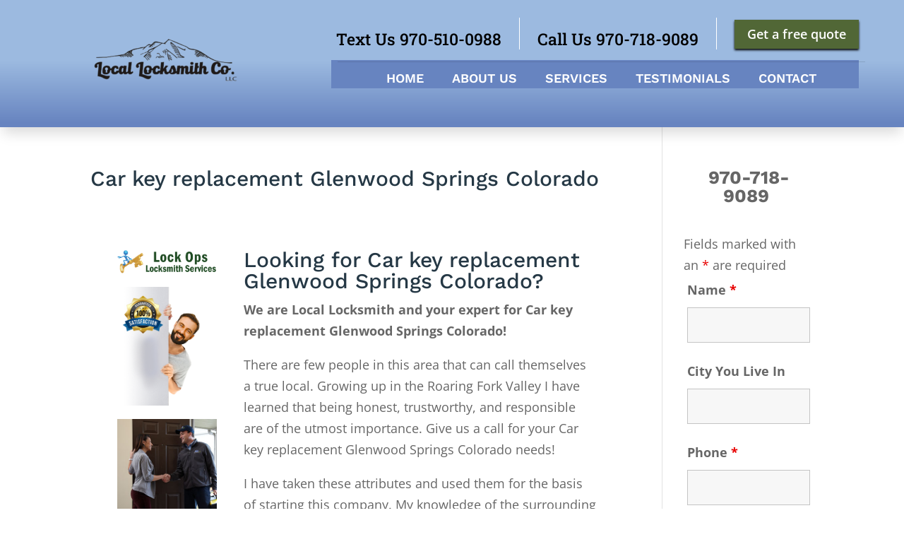

--- FILE ---
content_type: text/html; charset=utf-8
request_url: https://www.google.com/recaptcha/api2/anchor?ar=1&k=6LcYv-IpAAAAAKVlstR4VrcCRVdCJwQNehdssObD&co=aHR0cHM6Ly9sb2NhbGxvY2tzbWl0aHJmdi5jb206NDQz&hl=en&v=N67nZn4AqZkNcbeMu4prBgzg&theme=light&size=normal&anchor-ms=20000&execute-ms=30000&cb=98bsso5s2t8v
body_size: 49277
content:
<!DOCTYPE HTML><html dir="ltr" lang="en"><head><meta http-equiv="Content-Type" content="text/html; charset=UTF-8">
<meta http-equiv="X-UA-Compatible" content="IE=edge">
<title>reCAPTCHA</title>
<style type="text/css">
/* cyrillic-ext */
@font-face {
  font-family: 'Roboto';
  font-style: normal;
  font-weight: 400;
  font-stretch: 100%;
  src: url(//fonts.gstatic.com/s/roboto/v48/KFO7CnqEu92Fr1ME7kSn66aGLdTylUAMa3GUBHMdazTgWw.woff2) format('woff2');
  unicode-range: U+0460-052F, U+1C80-1C8A, U+20B4, U+2DE0-2DFF, U+A640-A69F, U+FE2E-FE2F;
}
/* cyrillic */
@font-face {
  font-family: 'Roboto';
  font-style: normal;
  font-weight: 400;
  font-stretch: 100%;
  src: url(//fonts.gstatic.com/s/roboto/v48/KFO7CnqEu92Fr1ME7kSn66aGLdTylUAMa3iUBHMdazTgWw.woff2) format('woff2');
  unicode-range: U+0301, U+0400-045F, U+0490-0491, U+04B0-04B1, U+2116;
}
/* greek-ext */
@font-face {
  font-family: 'Roboto';
  font-style: normal;
  font-weight: 400;
  font-stretch: 100%;
  src: url(//fonts.gstatic.com/s/roboto/v48/KFO7CnqEu92Fr1ME7kSn66aGLdTylUAMa3CUBHMdazTgWw.woff2) format('woff2');
  unicode-range: U+1F00-1FFF;
}
/* greek */
@font-face {
  font-family: 'Roboto';
  font-style: normal;
  font-weight: 400;
  font-stretch: 100%;
  src: url(//fonts.gstatic.com/s/roboto/v48/KFO7CnqEu92Fr1ME7kSn66aGLdTylUAMa3-UBHMdazTgWw.woff2) format('woff2');
  unicode-range: U+0370-0377, U+037A-037F, U+0384-038A, U+038C, U+038E-03A1, U+03A3-03FF;
}
/* math */
@font-face {
  font-family: 'Roboto';
  font-style: normal;
  font-weight: 400;
  font-stretch: 100%;
  src: url(//fonts.gstatic.com/s/roboto/v48/KFO7CnqEu92Fr1ME7kSn66aGLdTylUAMawCUBHMdazTgWw.woff2) format('woff2');
  unicode-range: U+0302-0303, U+0305, U+0307-0308, U+0310, U+0312, U+0315, U+031A, U+0326-0327, U+032C, U+032F-0330, U+0332-0333, U+0338, U+033A, U+0346, U+034D, U+0391-03A1, U+03A3-03A9, U+03B1-03C9, U+03D1, U+03D5-03D6, U+03F0-03F1, U+03F4-03F5, U+2016-2017, U+2034-2038, U+203C, U+2040, U+2043, U+2047, U+2050, U+2057, U+205F, U+2070-2071, U+2074-208E, U+2090-209C, U+20D0-20DC, U+20E1, U+20E5-20EF, U+2100-2112, U+2114-2115, U+2117-2121, U+2123-214F, U+2190, U+2192, U+2194-21AE, U+21B0-21E5, U+21F1-21F2, U+21F4-2211, U+2213-2214, U+2216-22FF, U+2308-230B, U+2310, U+2319, U+231C-2321, U+2336-237A, U+237C, U+2395, U+239B-23B7, U+23D0, U+23DC-23E1, U+2474-2475, U+25AF, U+25B3, U+25B7, U+25BD, U+25C1, U+25CA, U+25CC, U+25FB, U+266D-266F, U+27C0-27FF, U+2900-2AFF, U+2B0E-2B11, U+2B30-2B4C, U+2BFE, U+3030, U+FF5B, U+FF5D, U+1D400-1D7FF, U+1EE00-1EEFF;
}
/* symbols */
@font-face {
  font-family: 'Roboto';
  font-style: normal;
  font-weight: 400;
  font-stretch: 100%;
  src: url(//fonts.gstatic.com/s/roboto/v48/KFO7CnqEu92Fr1ME7kSn66aGLdTylUAMaxKUBHMdazTgWw.woff2) format('woff2');
  unicode-range: U+0001-000C, U+000E-001F, U+007F-009F, U+20DD-20E0, U+20E2-20E4, U+2150-218F, U+2190, U+2192, U+2194-2199, U+21AF, U+21E6-21F0, U+21F3, U+2218-2219, U+2299, U+22C4-22C6, U+2300-243F, U+2440-244A, U+2460-24FF, U+25A0-27BF, U+2800-28FF, U+2921-2922, U+2981, U+29BF, U+29EB, U+2B00-2BFF, U+4DC0-4DFF, U+FFF9-FFFB, U+10140-1018E, U+10190-1019C, U+101A0, U+101D0-101FD, U+102E0-102FB, U+10E60-10E7E, U+1D2C0-1D2D3, U+1D2E0-1D37F, U+1F000-1F0FF, U+1F100-1F1AD, U+1F1E6-1F1FF, U+1F30D-1F30F, U+1F315, U+1F31C, U+1F31E, U+1F320-1F32C, U+1F336, U+1F378, U+1F37D, U+1F382, U+1F393-1F39F, U+1F3A7-1F3A8, U+1F3AC-1F3AF, U+1F3C2, U+1F3C4-1F3C6, U+1F3CA-1F3CE, U+1F3D4-1F3E0, U+1F3ED, U+1F3F1-1F3F3, U+1F3F5-1F3F7, U+1F408, U+1F415, U+1F41F, U+1F426, U+1F43F, U+1F441-1F442, U+1F444, U+1F446-1F449, U+1F44C-1F44E, U+1F453, U+1F46A, U+1F47D, U+1F4A3, U+1F4B0, U+1F4B3, U+1F4B9, U+1F4BB, U+1F4BF, U+1F4C8-1F4CB, U+1F4D6, U+1F4DA, U+1F4DF, U+1F4E3-1F4E6, U+1F4EA-1F4ED, U+1F4F7, U+1F4F9-1F4FB, U+1F4FD-1F4FE, U+1F503, U+1F507-1F50B, U+1F50D, U+1F512-1F513, U+1F53E-1F54A, U+1F54F-1F5FA, U+1F610, U+1F650-1F67F, U+1F687, U+1F68D, U+1F691, U+1F694, U+1F698, U+1F6AD, U+1F6B2, U+1F6B9-1F6BA, U+1F6BC, U+1F6C6-1F6CF, U+1F6D3-1F6D7, U+1F6E0-1F6EA, U+1F6F0-1F6F3, U+1F6F7-1F6FC, U+1F700-1F7FF, U+1F800-1F80B, U+1F810-1F847, U+1F850-1F859, U+1F860-1F887, U+1F890-1F8AD, U+1F8B0-1F8BB, U+1F8C0-1F8C1, U+1F900-1F90B, U+1F93B, U+1F946, U+1F984, U+1F996, U+1F9E9, U+1FA00-1FA6F, U+1FA70-1FA7C, U+1FA80-1FA89, U+1FA8F-1FAC6, U+1FACE-1FADC, U+1FADF-1FAE9, U+1FAF0-1FAF8, U+1FB00-1FBFF;
}
/* vietnamese */
@font-face {
  font-family: 'Roboto';
  font-style: normal;
  font-weight: 400;
  font-stretch: 100%;
  src: url(//fonts.gstatic.com/s/roboto/v48/KFO7CnqEu92Fr1ME7kSn66aGLdTylUAMa3OUBHMdazTgWw.woff2) format('woff2');
  unicode-range: U+0102-0103, U+0110-0111, U+0128-0129, U+0168-0169, U+01A0-01A1, U+01AF-01B0, U+0300-0301, U+0303-0304, U+0308-0309, U+0323, U+0329, U+1EA0-1EF9, U+20AB;
}
/* latin-ext */
@font-face {
  font-family: 'Roboto';
  font-style: normal;
  font-weight: 400;
  font-stretch: 100%;
  src: url(//fonts.gstatic.com/s/roboto/v48/KFO7CnqEu92Fr1ME7kSn66aGLdTylUAMa3KUBHMdazTgWw.woff2) format('woff2');
  unicode-range: U+0100-02BA, U+02BD-02C5, U+02C7-02CC, U+02CE-02D7, U+02DD-02FF, U+0304, U+0308, U+0329, U+1D00-1DBF, U+1E00-1E9F, U+1EF2-1EFF, U+2020, U+20A0-20AB, U+20AD-20C0, U+2113, U+2C60-2C7F, U+A720-A7FF;
}
/* latin */
@font-face {
  font-family: 'Roboto';
  font-style: normal;
  font-weight: 400;
  font-stretch: 100%;
  src: url(//fonts.gstatic.com/s/roboto/v48/KFO7CnqEu92Fr1ME7kSn66aGLdTylUAMa3yUBHMdazQ.woff2) format('woff2');
  unicode-range: U+0000-00FF, U+0131, U+0152-0153, U+02BB-02BC, U+02C6, U+02DA, U+02DC, U+0304, U+0308, U+0329, U+2000-206F, U+20AC, U+2122, U+2191, U+2193, U+2212, U+2215, U+FEFF, U+FFFD;
}
/* cyrillic-ext */
@font-face {
  font-family: 'Roboto';
  font-style: normal;
  font-weight: 500;
  font-stretch: 100%;
  src: url(//fonts.gstatic.com/s/roboto/v48/KFO7CnqEu92Fr1ME7kSn66aGLdTylUAMa3GUBHMdazTgWw.woff2) format('woff2');
  unicode-range: U+0460-052F, U+1C80-1C8A, U+20B4, U+2DE0-2DFF, U+A640-A69F, U+FE2E-FE2F;
}
/* cyrillic */
@font-face {
  font-family: 'Roboto';
  font-style: normal;
  font-weight: 500;
  font-stretch: 100%;
  src: url(//fonts.gstatic.com/s/roboto/v48/KFO7CnqEu92Fr1ME7kSn66aGLdTylUAMa3iUBHMdazTgWw.woff2) format('woff2');
  unicode-range: U+0301, U+0400-045F, U+0490-0491, U+04B0-04B1, U+2116;
}
/* greek-ext */
@font-face {
  font-family: 'Roboto';
  font-style: normal;
  font-weight: 500;
  font-stretch: 100%;
  src: url(//fonts.gstatic.com/s/roboto/v48/KFO7CnqEu92Fr1ME7kSn66aGLdTylUAMa3CUBHMdazTgWw.woff2) format('woff2');
  unicode-range: U+1F00-1FFF;
}
/* greek */
@font-face {
  font-family: 'Roboto';
  font-style: normal;
  font-weight: 500;
  font-stretch: 100%;
  src: url(//fonts.gstatic.com/s/roboto/v48/KFO7CnqEu92Fr1ME7kSn66aGLdTylUAMa3-UBHMdazTgWw.woff2) format('woff2');
  unicode-range: U+0370-0377, U+037A-037F, U+0384-038A, U+038C, U+038E-03A1, U+03A3-03FF;
}
/* math */
@font-face {
  font-family: 'Roboto';
  font-style: normal;
  font-weight: 500;
  font-stretch: 100%;
  src: url(//fonts.gstatic.com/s/roboto/v48/KFO7CnqEu92Fr1ME7kSn66aGLdTylUAMawCUBHMdazTgWw.woff2) format('woff2');
  unicode-range: U+0302-0303, U+0305, U+0307-0308, U+0310, U+0312, U+0315, U+031A, U+0326-0327, U+032C, U+032F-0330, U+0332-0333, U+0338, U+033A, U+0346, U+034D, U+0391-03A1, U+03A3-03A9, U+03B1-03C9, U+03D1, U+03D5-03D6, U+03F0-03F1, U+03F4-03F5, U+2016-2017, U+2034-2038, U+203C, U+2040, U+2043, U+2047, U+2050, U+2057, U+205F, U+2070-2071, U+2074-208E, U+2090-209C, U+20D0-20DC, U+20E1, U+20E5-20EF, U+2100-2112, U+2114-2115, U+2117-2121, U+2123-214F, U+2190, U+2192, U+2194-21AE, U+21B0-21E5, U+21F1-21F2, U+21F4-2211, U+2213-2214, U+2216-22FF, U+2308-230B, U+2310, U+2319, U+231C-2321, U+2336-237A, U+237C, U+2395, U+239B-23B7, U+23D0, U+23DC-23E1, U+2474-2475, U+25AF, U+25B3, U+25B7, U+25BD, U+25C1, U+25CA, U+25CC, U+25FB, U+266D-266F, U+27C0-27FF, U+2900-2AFF, U+2B0E-2B11, U+2B30-2B4C, U+2BFE, U+3030, U+FF5B, U+FF5D, U+1D400-1D7FF, U+1EE00-1EEFF;
}
/* symbols */
@font-face {
  font-family: 'Roboto';
  font-style: normal;
  font-weight: 500;
  font-stretch: 100%;
  src: url(//fonts.gstatic.com/s/roboto/v48/KFO7CnqEu92Fr1ME7kSn66aGLdTylUAMaxKUBHMdazTgWw.woff2) format('woff2');
  unicode-range: U+0001-000C, U+000E-001F, U+007F-009F, U+20DD-20E0, U+20E2-20E4, U+2150-218F, U+2190, U+2192, U+2194-2199, U+21AF, U+21E6-21F0, U+21F3, U+2218-2219, U+2299, U+22C4-22C6, U+2300-243F, U+2440-244A, U+2460-24FF, U+25A0-27BF, U+2800-28FF, U+2921-2922, U+2981, U+29BF, U+29EB, U+2B00-2BFF, U+4DC0-4DFF, U+FFF9-FFFB, U+10140-1018E, U+10190-1019C, U+101A0, U+101D0-101FD, U+102E0-102FB, U+10E60-10E7E, U+1D2C0-1D2D3, U+1D2E0-1D37F, U+1F000-1F0FF, U+1F100-1F1AD, U+1F1E6-1F1FF, U+1F30D-1F30F, U+1F315, U+1F31C, U+1F31E, U+1F320-1F32C, U+1F336, U+1F378, U+1F37D, U+1F382, U+1F393-1F39F, U+1F3A7-1F3A8, U+1F3AC-1F3AF, U+1F3C2, U+1F3C4-1F3C6, U+1F3CA-1F3CE, U+1F3D4-1F3E0, U+1F3ED, U+1F3F1-1F3F3, U+1F3F5-1F3F7, U+1F408, U+1F415, U+1F41F, U+1F426, U+1F43F, U+1F441-1F442, U+1F444, U+1F446-1F449, U+1F44C-1F44E, U+1F453, U+1F46A, U+1F47D, U+1F4A3, U+1F4B0, U+1F4B3, U+1F4B9, U+1F4BB, U+1F4BF, U+1F4C8-1F4CB, U+1F4D6, U+1F4DA, U+1F4DF, U+1F4E3-1F4E6, U+1F4EA-1F4ED, U+1F4F7, U+1F4F9-1F4FB, U+1F4FD-1F4FE, U+1F503, U+1F507-1F50B, U+1F50D, U+1F512-1F513, U+1F53E-1F54A, U+1F54F-1F5FA, U+1F610, U+1F650-1F67F, U+1F687, U+1F68D, U+1F691, U+1F694, U+1F698, U+1F6AD, U+1F6B2, U+1F6B9-1F6BA, U+1F6BC, U+1F6C6-1F6CF, U+1F6D3-1F6D7, U+1F6E0-1F6EA, U+1F6F0-1F6F3, U+1F6F7-1F6FC, U+1F700-1F7FF, U+1F800-1F80B, U+1F810-1F847, U+1F850-1F859, U+1F860-1F887, U+1F890-1F8AD, U+1F8B0-1F8BB, U+1F8C0-1F8C1, U+1F900-1F90B, U+1F93B, U+1F946, U+1F984, U+1F996, U+1F9E9, U+1FA00-1FA6F, U+1FA70-1FA7C, U+1FA80-1FA89, U+1FA8F-1FAC6, U+1FACE-1FADC, U+1FADF-1FAE9, U+1FAF0-1FAF8, U+1FB00-1FBFF;
}
/* vietnamese */
@font-face {
  font-family: 'Roboto';
  font-style: normal;
  font-weight: 500;
  font-stretch: 100%;
  src: url(//fonts.gstatic.com/s/roboto/v48/KFO7CnqEu92Fr1ME7kSn66aGLdTylUAMa3OUBHMdazTgWw.woff2) format('woff2');
  unicode-range: U+0102-0103, U+0110-0111, U+0128-0129, U+0168-0169, U+01A0-01A1, U+01AF-01B0, U+0300-0301, U+0303-0304, U+0308-0309, U+0323, U+0329, U+1EA0-1EF9, U+20AB;
}
/* latin-ext */
@font-face {
  font-family: 'Roboto';
  font-style: normal;
  font-weight: 500;
  font-stretch: 100%;
  src: url(//fonts.gstatic.com/s/roboto/v48/KFO7CnqEu92Fr1ME7kSn66aGLdTylUAMa3KUBHMdazTgWw.woff2) format('woff2');
  unicode-range: U+0100-02BA, U+02BD-02C5, U+02C7-02CC, U+02CE-02D7, U+02DD-02FF, U+0304, U+0308, U+0329, U+1D00-1DBF, U+1E00-1E9F, U+1EF2-1EFF, U+2020, U+20A0-20AB, U+20AD-20C0, U+2113, U+2C60-2C7F, U+A720-A7FF;
}
/* latin */
@font-face {
  font-family: 'Roboto';
  font-style: normal;
  font-weight: 500;
  font-stretch: 100%;
  src: url(//fonts.gstatic.com/s/roboto/v48/KFO7CnqEu92Fr1ME7kSn66aGLdTylUAMa3yUBHMdazQ.woff2) format('woff2');
  unicode-range: U+0000-00FF, U+0131, U+0152-0153, U+02BB-02BC, U+02C6, U+02DA, U+02DC, U+0304, U+0308, U+0329, U+2000-206F, U+20AC, U+2122, U+2191, U+2193, U+2212, U+2215, U+FEFF, U+FFFD;
}
/* cyrillic-ext */
@font-face {
  font-family: 'Roboto';
  font-style: normal;
  font-weight: 900;
  font-stretch: 100%;
  src: url(//fonts.gstatic.com/s/roboto/v48/KFO7CnqEu92Fr1ME7kSn66aGLdTylUAMa3GUBHMdazTgWw.woff2) format('woff2');
  unicode-range: U+0460-052F, U+1C80-1C8A, U+20B4, U+2DE0-2DFF, U+A640-A69F, U+FE2E-FE2F;
}
/* cyrillic */
@font-face {
  font-family: 'Roboto';
  font-style: normal;
  font-weight: 900;
  font-stretch: 100%;
  src: url(//fonts.gstatic.com/s/roboto/v48/KFO7CnqEu92Fr1ME7kSn66aGLdTylUAMa3iUBHMdazTgWw.woff2) format('woff2');
  unicode-range: U+0301, U+0400-045F, U+0490-0491, U+04B0-04B1, U+2116;
}
/* greek-ext */
@font-face {
  font-family: 'Roboto';
  font-style: normal;
  font-weight: 900;
  font-stretch: 100%;
  src: url(//fonts.gstatic.com/s/roboto/v48/KFO7CnqEu92Fr1ME7kSn66aGLdTylUAMa3CUBHMdazTgWw.woff2) format('woff2');
  unicode-range: U+1F00-1FFF;
}
/* greek */
@font-face {
  font-family: 'Roboto';
  font-style: normal;
  font-weight: 900;
  font-stretch: 100%;
  src: url(//fonts.gstatic.com/s/roboto/v48/KFO7CnqEu92Fr1ME7kSn66aGLdTylUAMa3-UBHMdazTgWw.woff2) format('woff2');
  unicode-range: U+0370-0377, U+037A-037F, U+0384-038A, U+038C, U+038E-03A1, U+03A3-03FF;
}
/* math */
@font-face {
  font-family: 'Roboto';
  font-style: normal;
  font-weight: 900;
  font-stretch: 100%;
  src: url(//fonts.gstatic.com/s/roboto/v48/KFO7CnqEu92Fr1ME7kSn66aGLdTylUAMawCUBHMdazTgWw.woff2) format('woff2');
  unicode-range: U+0302-0303, U+0305, U+0307-0308, U+0310, U+0312, U+0315, U+031A, U+0326-0327, U+032C, U+032F-0330, U+0332-0333, U+0338, U+033A, U+0346, U+034D, U+0391-03A1, U+03A3-03A9, U+03B1-03C9, U+03D1, U+03D5-03D6, U+03F0-03F1, U+03F4-03F5, U+2016-2017, U+2034-2038, U+203C, U+2040, U+2043, U+2047, U+2050, U+2057, U+205F, U+2070-2071, U+2074-208E, U+2090-209C, U+20D0-20DC, U+20E1, U+20E5-20EF, U+2100-2112, U+2114-2115, U+2117-2121, U+2123-214F, U+2190, U+2192, U+2194-21AE, U+21B0-21E5, U+21F1-21F2, U+21F4-2211, U+2213-2214, U+2216-22FF, U+2308-230B, U+2310, U+2319, U+231C-2321, U+2336-237A, U+237C, U+2395, U+239B-23B7, U+23D0, U+23DC-23E1, U+2474-2475, U+25AF, U+25B3, U+25B7, U+25BD, U+25C1, U+25CA, U+25CC, U+25FB, U+266D-266F, U+27C0-27FF, U+2900-2AFF, U+2B0E-2B11, U+2B30-2B4C, U+2BFE, U+3030, U+FF5B, U+FF5D, U+1D400-1D7FF, U+1EE00-1EEFF;
}
/* symbols */
@font-face {
  font-family: 'Roboto';
  font-style: normal;
  font-weight: 900;
  font-stretch: 100%;
  src: url(//fonts.gstatic.com/s/roboto/v48/KFO7CnqEu92Fr1ME7kSn66aGLdTylUAMaxKUBHMdazTgWw.woff2) format('woff2');
  unicode-range: U+0001-000C, U+000E-001F, U+007F-009F, U+20DD-20E0, U+20E2-20E4, U+2150-218F, U+2190, U+2192, U+2194-2199, U+21AF, U+21E6-21F0, U+21F3, U+2218-2219, U+2299, U+22C4-22C6, U+2300-243F, U+2440-244A, U+2460-24FF, U+25A0-27BF, U+2800-28FF, U+2921-2922, U+2981, U+29BF, U+29EB, U+2B00-2BFF, U+4DC0-4DFF, U+FFF9-FFFB, U+10140-1018E, U+10190-1019C, U+101A0, U+101D0-101FD, U+102E0-102FB, U+10E60-10E7E, U+1D2C0-1D2D3, U+1D2E0-1D37F, U+1F000-1F0FF, U+1F100-1F1AD, U+1F1E6-1F1FF, U+1F30D-1F30F, U+1F315, U+1F31C, U+1F31E, U+1F320-1F32C, U+1F336, U+1F378, U+1F37D, U+1F382, U+1F393-1F39F, U+1F3A7-1F3A8, U+1F3AC-1F3AF, U+1F3C2, U+1F3C4-1F3C6, U+1F3CA-1F3CE, U+1F3D4-1F3E0, U+1F3ED, U+1F3F1-1F3F3, U+1F3F5-1F3F7, U+1F408, U+1F415, U+1F41F, U+1F426, U+1F43F, U+1F441-1F442, U+1F444, U+1F446-1F449, U+1F44C-1F44E, U+1F453, U+1F46A, U+1F47D, U+1F4A3, U+1F4B0, U+1F4B3, U+1F4B9, U+1F4BB, U+1F4BF, U+1F4C8-1F4CB, U+1F4D6, U+1F4DA, U+1F4DF, U+1F4E3-1F4E6, U+1F4EA-1F4ED, U+1F4F7, U+1F4F9-1F4FB, U+1F4FD-1F4FE, U+1F503, U+1F507-1F50B, U+1F50D, U+1F512-1F513, U+1F53E-1F54A, U+1F54F-1F5FA, U+1F610, U+1F650-1F67F, U+1F687, U+1F68D, U+1F691, U+1F694, U+1F698, U+1F6AD, U+1F6B2, U+1F6B9-1F6BA, U+1F6BC, U+1F6C6-1F6CF, U+1F6D3-1F6D7, U+1F6E0-1F6EA, U+1F6F0-1F6F3, U+1F6F7-1F6FC, U+1F700-1F7FF, U+1F800-1F80B, U+1F810-1F847, U+1F850-1F859, U+1F860-1F887, U+1F890-1F8AD, U+1F8B0-1F8BB, U+1F8C0-1F8C1, U+1F900-1F90B, U+1F93B, U+1F946, U+1F984, U+1F996, U+1F9E9, U+1FA00-1FA6F, U+1FA70-1FA7C, U+1FA80-1FA89, U+1FA8F-1FAC6, U+1FACE-1FADC, U+1FADF-1FAE9, U+1FAF0-1FAF8, U+1FB00-1FBFF;
}
/* vietnamese */
@font-face {
  font-family: 'Roboto';
  font-style: normal;
  font-weight: 900;
  font-stretch: 100%;
  src: url(//fonts.gstatic.com/s/roboto/v48/KFO7CnqEu92Fr1ME7kSn66aGLdTylUAMa3OUBHMdazTgWw.woff2) format('woff2');
  unicode-range: U+0102-0103, U+0110-0111, U+0128-0129, U+0168-0169, U+01A0-01A1, U+01AF-01B0, U+0300-0301, U+0303-0304, U+0308-0309, U+0323, U+0329, U+1EA0-1EF9, U+20AB;
}
/* latin-ext */
@font-face {
  font-family: 'Roboto';
  font-style: normal;
  font-weight: 900;
  font-stretch: 100%;
  src: url(//fonts.gstatic.com/s/roboto/v48/KFO7CnqEu92Fr1ME7kSn66aGLdTylUAMa3KUBHMdazTgWw.woff2) format('woff2');
  unicode-range: U+0100-02BA, U+02BD-02C5, U+02C7-02CC, U+02CE-02D7, U+02DD-02FF, U+0304, U+0308, U+0329, U+1D00-1DBF, U+1E00-1E9F, U+1EF2-1EFF, U+2020, U+20A0-20AB, U+20AD-20C0, U+2113, U+2C60-2C7F, U+A720-A7FF;
}
/* latin */
@font-face {
  font-family: 'Roboto';
  font-style: normal;
  font-weight: 900;
  font-stretch: 100%;
  src: url(//fonts.gstatic.com/s/roboto/v48/KFO7CnqEu92Fr1ME7kSn66aGLdTylUAMa3yUBHMdazQ.woff2) format('woff2');
  unicode-range: U+0000-00FF, U+0131, U+0152-0153, U+02BB-02BC, U+02C6, U+02DA, U+02DC, U+0304, U+0308, U+0329, U+2000-206F, U+20AC, U+2122, U+2191, U+2193, U+2212, U+2215, U+FEFF, U+FFFD;
}

</style>
<link rel="stylesheet" type="text/css" href="https://www.gstatic.com/recaptcha/releases/N67nZn4AqZkNcbeMu4prBgzg/styles__ltr.css">
<script nonce="CR7_euEiiVJgUE6psV6hUQ" type="text/javascript">window['__recaptcha_api'] = 'https://www.google.com/recaptcha/api2/';</script>
<script type="text/javascript" src="https://www.gstatic.com/recaptcha/releases/N67nZn4AqZkNcbeMu4prBgzg/recaptcha__en.js" nonce="CR7_euEiiVJgUE6psV6hUQ">
      
    </script></head>
<body><div id="rc-anchor-alert" class="rc-anchor-alert"></div>
<input type="hidden" id="recaptcha-token" value="[base64]">
<script type="text/javascript" nonce="CR7_euEiiVJgUE6psV6hUQ">
      recaptcha.anchor.Main.init("[\x22ainput\x22,[\x22bgdata\x22,\x22\x22,\[base64]/[base64]/[base64]/bmV3IHJbeF0oY1swXSk6RT09Mj9uZXcgclt4XShjWzBdLGNbMV0pOkU9PTM/bmV3IHJbeF0oY1swXSxjWzFdLGNbMl0pOkU9PTQ/[base64]/[base64]/[base64]/[base64]/[base64]/[base64]/[base64]/[base64]\x22,\[base64]\\u003d\x22,\x22w4pPdMKvwrFJTsK4cmRhw6A+woPCt8OSwrhwwp4+w4EnZHrCt8KEworCk8OTwqo/KMOew7jDjHwEwoXDpsOmwpXDmkgaLMKmwooCNj9JBcO6w5HDjsKGwpF6ViJIw6EFw4XCrAHCnRF1RcOzw6PCsCLCjsKbQMO0fcO9wqxcwq5vLBUew5DCjUHCrMOQD8O/w7Vww5ZZCcOCwpt+wqTDmh5cLhYARHZIw6pvYsK+w61Bw6nDrsOIw6oJw5TDsl7ClsKOwqHDiyTDmCQXw6skH3vDsUx/w5PDtkPCoBHCqMOPwqbCh8KMAMKlwrJVwpY6d2V7ZFlaw4FPw4nDilfDrMOLwpbCsMKKwrDDiMKVU21CGwIgNUh2OX3DlMKzwocRw41dPsKna8O3w4nCr8OwIMO9wq/CgXoOBcOINUXCkVAcw7jDuwjCk00tQsOGw5sSw7/[base64]/BS3CvcKSc3rDgB/CkMK9w41lIsOZworCg8KDVMOpBVXDuMKCwoMEwo/CrcKNw5rDoVzCgl4Lw70Vwo4Ow5vCm8KRwpXDlcOZRsKWCsOsw7t9wrrDrsKmwrh6w7zCrCp6IsKXLsOudVnCjMKCD3LCnsOqw5ckw6xDw5M4AsOndMKew4YEw4vCgUjDvsK3wpvCrMORCzgjw7YQUsKnXsKPUMKjasO6fy/CqQMVwpbDksOZwrzCgUh4R8KBaVg7esObw75zwrlCK07DqSBDw6pKw7fCisKew4kYE8OAwqvCicOvJFvCr8K/w442w4JOw4wuBMK0w71nw41vBDzDjw7Cu8Kdw5E9w44ww5PCn8KvAcKFTwrDt8OmBsO7Lk7CisKoMR7Dplp9SQPDtjLDn0kOTcOxCcK2wp/[base64]/CkEhPHy/DgsOmwq7DmsKWNMKsw5RmQQfCrcOSeycxwonCsMK/[base64]/[base64]/DqMKpcMObP31Pw5RlO2IpXcKiw79WBMOuw5nDrsOAdH18aMKQworDoFR5w5vDgxzCk3x5w4ltSHgSw6HDmjZJXD3DrjRTw4/DtjPCjXhQw7pwO8KKwprDuR/CkMKyw6wOw6/[base64]/BMOrw4QzBsKSLwM0woHDpwM+YnMEABfDrWbDnjJHUDfClMO6w5FVXMKeDiVjw45Bd8OmwoJYw5XCqjwwQ8ObwqF/asK9wqwtVUNSw6Iswq4xwprDscKew6/Du39aw4opw7fDqigddsO/wodad8KzEWjCthzDv2wuVsK5H3LCowRCDcKXD8Knw7vChzHDilcFwrciwodxw4ZOw6fDoMOAw43Dv8K5WzfDlwQodVt9IjQ8wrpkwqwuwpF1w7VwKBHCkCbCs8KSwqcMw6VRw6nCk2gPw6DCkw/[base64]/[base64]/DmsOOw67CpUFkKgZOwr/DvyXCnxdOKnh7w5rCrzJhVQ1rPcKrV8OnOi/[base64]/wrBSwqJQfcKhW8Kjwq3Dqko7VTxQdUbDr17Dtn7Dm8KewqfCh8KlCsKpX19WwozDrCctXMKewrnCjggAOETCsixiwrpWJsK+ABTDucORCcOuYSVSVyEgHcORDy3Cs8O2w4QvCE5iwp7Co2tpwrnDqcO3azsMTAdQw4lPwo3CpsOEw4XCpATDtsOkJsO/wpLCsw3CinPDoCVhd8KxfgvDhsK+Q8OuwqR2w6fCpRfCl8Kvwp1dw7ZAw7zCgkRYfcK8EFEpwrNMw7ciwqnDsixwcsKBw4RgwqnDhcOXw5TCiAsLKHbCg8K6wqImw4nCqRJ4RMOQKsKGw4Z3w61bagLDh8K6w7XDiw8Yw6/Ctmdqw4nCiRx7wq3CmHwKw4JlP2/Cq1jDtsOFwqzCncKUwqwJw4LCh8KcWgXDu8KJbcOjwqtnwq8Dw6jCvThZwpIqwonCqi5qwqrDnMOZwqUBahbDslgpw7bCiVvDtVnCsMO3MMKuccKrwr/[base64]/WSzDscKWI38gAMKvRcO/[base64]/[base64]/Di0RVwqbDmRlWw67CpMOtFcK8woQNdsKCwrNCw5ABw5vDjsOQw6JAAMK8w4nCsMKnwoFywpHCjcONw5nDl3vCsAsNGTzDoEFEcT5YCcOsVMOuw5MxwrlSw5bDixUuw7oUwqHDlBHCqMKSwrjCq8KxDcOtw74LwoFKCmB0McO/w64ew6rDr8O5wpDCinzDsMODTQkoZsOGGCZaBz4WS0LDuzkowqbCkU4DW8KrDMOUw57DjVjCsnQLwrQ7V8KzEgBvwr5SNnTDucKjw4ZIwr55cwfDrmILLMKBw5FPX8OBMG7Dr8K9wpHCsHnDlsOGw4kJw4pfUMO7SMK3w4rDqsKrfx/CgcOlw5XCosOkDQzDsX/Dki1uwp4+wp/CiMOkNXLDlzbCrsOgKSzCjcKJwolaDcOuw5g4wpw0GRJ9bMKQJUHCkMOUw4pvw7/[base64]/eWbDv8O3Dwk3w7HCvwTDgcOMw5ZSH2Qdwq8/EMKCSsOEw6wTw5ofGMK8w4rCg8OJHMKVwoZoHD3DiHZCEcKBUjfCg1MDwrXCo3kIw5NnGsKbTErChSbDq8OjSCbChBQMw4BTccKSP8K3ekgiEQ/CoUnDg8OKR2TDmVjDi1UAI8KHw5EdwpPCsMK3TTBHPncLFcOCwo3DsMOvwqPCt09yw7syM13Dj8OSF3nDu8Oqwrk1CsO+w6TChAN9bcKzHAjCqzjCp8OFCTx2wqprXmnCqQoawqfDsh7CoUUGw5h1wqfDkmUvK8OgQcKVw5M1wpo0wq8xw5/Du8OUwqnCghDDosO9TS/DjcKRSMKvcBDDnE4ow4gZH8KIwr3ChcKpw4o4wotswpZKcA7DgzvDuAUhwpLDpsOpM8K/IHsyw40QwpvChMKlwrbCg8Knw6HCuMKGwoF6w4E/My0PwpwAc8KNw6LDqw5BHisWecOqwpLDhcORHRrDr1/DhgFmFsKpw4/DicKKwr/Cg1pywqDCk8OfaMObwoZEKyfCvcK7ZFwIwq7CtUjDhWFfw4FPWnpHUDrDkCfDm8O/WxfDscOKwqwkcMKbwrnDk8OawoHCs8Kjw6rDlnTCp1fCpMO/[base64]/[base64]/CjMONAcOwGcKcw7DDgcO3w4PCqxXCqlwcw6/Cml/CslUew5HCtRFfw4rDlkdvwr7Cl2bCvzTDlMKSBcO8IsK8aMKEw5w2woDDuE3Cs8Orw7wWw4weDTgKwq9vE3d0wrgVwpFJwq8ew5zCgMK0cMOZwozDv8KFLMO8FUN1P8OUJCjDrC7DijXCmsKTIMKzE8OiwrkLw6/CjGzCr8OxwrfDs8O7Y0hMwpw/wq3DksKCw6JjOVAlfcKlcAzCtcOYUUnDosKBcsKmS3/DujAXZMK6w6zDngzDkMOuRGcRw5glwrMGw6VUE2BMwrMvw6rCl2QcJ8KSQ8K7wqQYdX0UXFPCvj96woXCp13CncKHYW/CscOnKcK5w6nDrcOLU8OWNcOjOmDClsOPHyxIw75nQcOMGsOawpjDhBUUKl7DoQEiw5NUwq0eQyUrRMOCV8K9w5kNw75qwop/[base64]/DsMKyw5hMw7h7w5TClHJefWbDvMOtw43CnhtFEsOMw4nCscKGeXXDlMO6w75LbMOMwoQRFsK6wooyOMOrfyXClMKKe8OZZV7DjGVGwoF2HiLCt8OZwr/[base64]/DigfDjsO7IcKVfsOSwpHDp8K7wpHCgXRSw5xUwq4tcllPwovDncKuZEMvasKOwrRBRsO0w5DCszLDsMKQOcK1MsKEaMKdcMKhw7xaw6EOw6U1wr03w6orKjnDrSnDlFJ4w6E7w5woKSXCssKFwr/CpcOwM1TDuyLDk8Omw6vCryQVwqnCm8KyOsOOX8OwwpDDu3VXwonCvBLDh8OMwp7CisKjC8K9DzETw53CgGt1w5sOwoVsHVRqSnHDj8OtwqFvSDFUw6/ClQDDmiLDlAk5KhYeMwkEwq9Vw4vCksO8w5LCk8OxR8OGw4YHwokwwr4VwqHCk8OvwqrDkMKHBsKJGC0Fe01qDMO4woNBwqAfwok4w6XCrS8uewNPRMKCRcKBUU/CpMO2VHg+wqHDocOUwqDCsl/[base64]/DncKJw70Xw70UwrzCoMKAwqTDnX3DmsK1wqXDsW1nwpRkw7kNw6XCpcKGXMK5w7wwOMOaTcOpSg3CosOPwrI3w6PDljXClhBhQCjCiUYQwqbDnU4zaTjDgjfDvcOibsKpwr0sZzTDpcKhGGgHw5bDvMOyw4bCucKpW8OYwp9Mah/CucOOMW4Yw7TCiG7ChsK9w5rDj0nDpUzCocKEZEp2NcKbw6FbIBfDhsO/wpx8AlzCjMOvbsKCRF0QS8KhLyQ1SMO+Y8OZAw0aYcOUwr/DtMKfG8KETSBbw6fDgRQHw4fChDzDksODw7w+LU7CgMKqQsKBHMOracKQHi1Bw4xow7rCtDzDtsOBEWrCrMKTwo7DmMKSCsKgDGwxFcKHwqXDowYiHkUNwprDhsO3O8OLK2pZB8K2wqjDpsKLw51ow4/DtcOBKSDCgxt8UnArVMKewrVAwoLCvQfDj8OXM8KCZcO5Sgtkwp5bKhEzGiJTw4YNw6/CjMKZJcKEwq3Dv0HCjMO5F8OQw5VAw7IAw40uSmlYXS/DjR9XesKKwpFcYzzDksOmb09bwq51ZMOgKcOAYQYfw6siDMOcw5fCmMKHbgrCjMOaKU8zw5V2ZCJZRMKdwq/Ctm9uPMOKw67Cl8KYwqXDswjCu8Omw7nDrMOye8OKwrXDssOdKMKuwrbDtsObw7AMXMOywrYIwpnChm18w60bw4URwqYHajPCtzN5w7k9bsOhTMKcIcKhw4I5GMKscMO2w4LCkcOMGMKYw4HCszgPXB/CrGnDqRDCoMKbwr9kw6Qgwpc/TsKHw7dwwoVFD2HDlsOmwpfCm8K9wp/DjcODw7bDjGLCocO2w5BCw5Npw4PCjXLChQ/[base64]/JMOXZlzCuREwXcKBwqHCjEVhY1tRw57DiU5WwolxwqPCvWTCh0NfCcOdZ2LCucK6wq9vYyPDsw/[base64]/CmcOLSMO9IUF/UjNlXDA0wrHDkz1VFMKrw6rCjTLChAVKw6tawqUyQRQZwqLDkwHClXbCj8O5w7Nfw4sYXMOGw7Yowp/[base64]/Dm8OYwp5WL2HCpxlswr5Kw5zCpsO3KcKww7rDusKxFjRfw5gjPMKCAg/Dm0Rtd0/Cm8KASE/Dn8Ojw6PDghMBwqXCrcOvwrUFw4fCuMOVw57CkMKpKcKtWmR7T8KowooVXDbCkMO4wozCrWXDgMOXw5LCiMKSSAp8PBbCqRDDgsKCWQTDrSPCjSrDi8OQw6h+w5d1w7vCvMOuwoXDhMKBXH/DusKsw65ARigkwodiGMOgM8KHCMKJwpN8wpTDmMOEw4xQVMKhwoLDpCI7wpPDu8OwW8K4wowJb8ObRcK5LcOWMsO+w67DtmDDqMKBEsK7dQTDsCvDg1BvwqVzw4DDvFjCp3DCl8KzbcO2STfDncO3AcK2UsONcSzCp8O1w7zDknxQH8OdLcK9w5zDsD/[base64]/CkBDCqCPDr8KhB0slw4NRwqzCoB7Dv2QZwp9hcDILV8K/AsOPw5jClsOLfWPDkMKWYcO/wpYJD8Knw7s3w5/DuQccAcKJZBBMZ8Ofwowhw7XCuSDCtngsdGLDq8Kkw4Acwp/[base64]/[base64]/Di3fChgDCv07DlDYrwq0Zw5gnVMOCwrgoUzh+wrjDkCfDrcOPfsKVH3jDp8Kmw7bCo0Q+wqc2WcOKw7A0woNULsKvBMOjwpRJfVQHO8OEw6R8TsKRwp7Du8KBUcKbC8KTw4DCnGt3NAgMw61JfmDDiijDkGV7wqjDn38OWMO4w5/DlsOuwrF3w4DCgVBeFMKEfMKewqdTw7nDvMOCwoXCssKBw7nCncKdR0fCsFNbT8KZGVBZK8OyI8KywrrDpsOScBXCnGvDm0bCti9Wwq1rwoEbL8Oqwq3DtEYvBkFow6EHPwdvworCgF1Lwqg8w71VwrdtJcOqcGo9wr/DuEDCjcO4wp/Ch8O8wr1kDyvCkEcTw7PClcKlwo5rwq4EwojDoEvCm1TCj8OUA8KhwpAxcxtQV8O5fcKcQgtFWXdzV8OMOMOhc8KXw7VSCBlaw5rCqcO5f8OKHcO+wrrCrMK9w6LCsFfDiGsvKMKnbcKDP8KiAMKdQ8OYw5ljwpoKwpPDssOXPmhgVcKPw6/Ck3jDjWB5HsKREiACDkXDilICWWfDuSfDrsOkw4nClkJOwqDCiWRUbX94TsOywqA6w6lxw7lQDzbCqlQLwr5Ha2XCnQnCjDHDmsO6w5bCs3B3HcOKwp7DicOzR05MYBhHw5YlScOnw5/CpFFmw5UnRUhJw6Naw4LDnjddex9uw7p4KMO8KMKOwqDDucK3w6Ynw7rDnAzCpMOKwrNKfMKUwo5JwroDBlIKw6cYMsK9KxXDtsOlJcOpfMK3OsOrOcO1azHCosO/[base64]/CiMKdwpgMfyoJORlDw5cjYcOOPENZHFpFI8OOK8Krw4EnQx/CkHQ0w4cMwrh/w5PCnE3ChsOkR3sICsKjN0RoPELDtEYwG8K4w45zaMK+a2HCsR0VahHClMOzw6DDqsKyw6bCjjXDvMKYW2HCl8O+w6nDj8OOw55aLwMaw65fAcK0wrtYw4RhBMKjKBfDgcKxw4/DqsOPwq3DsANmw5wEGcO5wrfDg3fDqsO5P8Ofw616wpoGw61fwrRffUzDtGcAw6EHdsORw6ZUPsKoJsOnNTYUw4bDq1HCvxfCsAvDtVjCqjHDvl4kDz/DmwXCs39BQMOlwqQKwrtuwpoVw49Vw7snZMKlGhLDnxN3M8Kewr4wXwoZwpx3LsO1wolVw6jDqMOFwqV8UMO7w6VaBMKbw7/DlsKZw6TCjhBuwoDChB0QPMOaBcKBRsK6w4tswq4Lw55gblHDtMKLPSjCvMO1DFNSwpvDrhA5JQ/CnsKWwrkLwrgITBNfRcKXwoXDllzDqMO6RMK1bsKWXMOxTnDCgsOWw6bDvysgw63Dg8K+wrrDvi5zwovChcK9wpgRw48hw4HCrUEiCW3Cu8OyF8O/[base64]/Dr8Kjwoszw71QPkJYw75gwqjDnsKTD1lqMkjCknzCicKvwpDDsQs0w4Uyw5/DpBrDnsKww7bDhGVqw7gjwp0vYcO/wo7DnBbCrVgaalVYwpPCmDvDkhvCkSJnwo/CqHXDrm80wqoqw6XCukPCtcKGW8OQwpPDk8OrwrFPKiEqw7hhEsOuwrzChjLCkcKyw4EuwrrCjsKyw4XChjdkwoLClRFXJ8KKBF1cw6DDq8ONwrXCiBJjI8K/eMKMw5wFS8OIMWhmwrosfsOhw5FQw5IZw4PCqUdhw63DtMKOw6vCtcOMAEAoA8OPBAzDsWnDqgBmwrvCm8KHw7nDuHrDqMKQIEfDrsKFwqXCksOeKg7ChnHChEwXwo/CksKxZMKvcsKfw6lzwr/DrsONwqMiw5HCrMKPw7rCsCDDkW9NQMOTwr0TYl7CvsKSw5XCocOQwqzCi3XCq8Odw77CnhrDpsKRw7PDpMKjw7VYPC1yAcOmwpccwpR4DsOoIDY4esKmC3HDm8KpLsKOw5HClyTCpTsmR2R7wrrDkSgyUFXCsMO4aiTDk8Ozw6F3O3jClTLDj8OcwpI3wr/DssO6eC/DvcOyw4EPW8Kswr7DicKpFAx4CzDDmS5SwpZYfMKaHMOKw701wrohwr/[base64]/DkhzDpcOMFEPDq8K2JRZrUcK+MRx+w63DmsOGcXYGw4BRfyoSw4UGCxbCgMKgwrEUGMOow5jClMOcOAnCi8K/w5zDogjDgcOiw5Mjw7I9ImzCscKUL8ObbQLCgcKUVUDDjsOhw55VBR4Sw6J3SHlVVcK5woRRwp3DrsObwr9XDg7Cu3Aew5Nnw7UJw6kpwroTw5XCgMOsw4dIV8KSDTrDuMKww712w5zDhi/DssOmwql5YUJqwpDDqMK9woIWL2tgwqrCvGXCjsKrf8Oaw6XCsH9swohhw7UCwqXCsMKfwqFSdA3DhTLDrCHCnMKOS8K/wrQRw7jDvsKPJRzDsTnCoW/CtX7Cl8OmGMODX8K6aXPDiMKiw4fCrcOKSsK2w5XDp8O4XcK9AsK6AcOuw55ZRMOuFsOmw7LCs8KewqYWwolnwqRKw78Ow67CjsKlw6DCi8KYYh0yNildbwhewpwcwqfDmsK3w6jCmUnDqcKuTg0Aw41pLBR4w5wLTBLDiB7Cjj0uwrxjw7VOwr9Fw58/[base64]/wq10w73CqyAOFAViIsKSHF0LAMOJW8KeOAHDmAjDr8OxZyBqwqlNw5EEw7zCmMO4SERITcKQw6PDhhbDnizCv8K1wrDCo05tZiADwr9awrTDolnDnGjDsjlwwqTDuBfDpQ3DmgHDucOAwpAjw71/UGPDksKDw5dEwrUKOMKSw4jDrcOGwrfCvA96wpfCi8KjLsKAwprDt8OewrJrw5PCl8O2w4wEwqjCq8OVw5Zew6fCqUY9wqvCnsKPw4V3w7IQw7MaD8OkYRzDui/DssK1wqQqwo3CrcOVbF7DvsKSwrbCj2tAGsKAw5pfwp3ChMKFLsKbNz3CgSzCmAzDs0siPcKoeBXClMKNwq1ywpA+VMKZwrLCjzPDs8OHCBrCtnQeGcK/ecKkGD/CmiXCnyPDpFFgIcK1wrrDsWF9SWAOTQJ7AU5Ow6wgGiLDgw/[base64]/[base64]/[base64]/CljUeZCnCu3fCg2DCjMOiworDmMOHwpFsw61Tdh/DlQrCswjDgxPDkMKcw6h/PcOrwoU/a8OWLcOzL8O3w6TClsOkw6tQwqpvw7jDiyQxw5UCwq/DjDZdIsOsfsOsw4DDncOeayASwoHDvTIQUxJHJQ/DscK2VsKmaXQxWMOvQ8KPwqjDqcOtw6nDncO1SHTCmsOWfcOZw6bDksOCalvCpVpxwovDqsKVGHfCusOqwo/Ch2jClcK+K8OtS8OPMsKqwoXCkMK5BsKRwqBXw6hqHcOyw5xjwr86YXZQw6Vmw7XCj8KMwrFywoHCo8KTwrZfw5/[base64]/[base64]/CiGVBwrjDmcKYw7/[base64]/[base64]/EMOVw6rDuEdSKH/[base64]/w5nDtsKSWirDqQhew7MyBsKdfcO4Bw9NLMOrw5zDlcO+FS5CRTIRwonClivClAbDn8OAaykFLMKTOMKpwqsYJ8O6w6/[base64]/w6pPJHM/wo8Pe2zCg1AMTsK/wrzCqkFYw4jDjgfCuMKawr3DhgzDrMKKE8KLw6nDowzDjMOQw4/ClULCpycHwrsXwqI5Nn3CvMO5w4bDmsOjV8OSBCnCs8OWZ2Q7w5oOYDPDuinCpHoYOsOlcHTDjF7CgMK1wpXClMK7bW4xwpzDucKhwqQ5w6Qpw5HDhD3Co8K4w4JnwpZlw79hwolTOcK1FmrDjsO9wqvCpsOVOcKGw5zDpksMfsOMYHPCpV08Q8KbBMK/w7x8dGxOwpUdwprCk8OpSEfCr8K+LsOgX8Kaw5bCgz0vVsK1wrVkKV/CtSXCjDDDtcOfwqtPCn7ClMKLwp7DlwJtUsOSwqrDkMK2YEPDs8OOwpYZIm93w4cFw6HCg8OyPcOTw6rCs8KCw7E/wq9vwpUPw4DDh8KGR8OKMVjCmcKOVVMFHVPCo2JPVj3DrsKiecO2wq4nw5Zww45dw4rCrsKrwoxPw53CgcO1w7xIw67DrsOewqs/GMOiLMOvX8OwEWRcEAPClMOPK8K6w4XDgsKxw6zCokMNwpfCkmo8a3rCkVjCh0jCmMOfcijCpMKtTRE/w7HCsMKswrlhD8Kow7wdw5ddwqw3FAR3bMKtwoZywozCmVvDosKVGFPCgQjDncK7wrBlZG9ACVnCtsOdWcKoZcKGVcOHw4MXwpDDhMOVAcOfwrNHFMOwOn7DlzldwrvCuMOfw4UUw73CjcK/w70vdMKZX8K8OMKWU8OWLQDDnzJHw5FgwobDtiNjwpnCnMK7w6TDmB8ITsOaw5sDaF8DwopuwrxWeMKMNsKbw7/[base64]/wpQTLMKXPyrClMObw53Dj0XCtixRw4fChsKNw7k0bA5xI8KOfgzDljzDh345wpnCkMOiw5rDjFvCpDJSexASd8OSwpcNQMKcw5Mbw4MOL8KNwqjClcOpw74LwpLCvUAeVUjClcOuwplXY8KKw5LDocKgw6rCsBU3wrdGSh0mQCsHw4B6wrV6w5pDM8KOEMOlwr/DuEZBPsKQw67DvcOCFUd8w4LCv1XDjEvDih7CvsKheAlAC8OmSsOxwpsbw7LCgW/Cs8Ofw7bDlsO/w7kOcUxhbsOveijCl8O5DXw4w6c1wqDDscKdw5HClsOAwrnCmy5/w7HCkMKWwr56wqXDrCh1wp3DpsKPw6h4wpILA8K1DsOGwr/[base64]/CjMK8CsOIwpNHw7VZwozCu8OMCsOLBEHDj8KCw7LDnFzCoU7DisOxw6B2McKfQGk+F8KsbsKtU8KtbGZ9LMKuwpB3MHzCmcOac8OCw71Ywqg8MyhYw4FLw4nDt8Kcc8OWwocww7bCoMK8wo/DlBs9HMKBwoHDh33Dv8KXw7Exwo14woTCsMOIwq/Djj5kwrU/[base64]/CnsOfRsOUVMO2w5rCs0QkbzbDpyVEwrpuIl/CvRA4wpXCpMKaMms1wohlwqRYwqRJw7JrdsKNUsOLwrInwqgibzXDlmUPGMKnwojDqDR0wrJvwqPDtMOQGcK9VcOWGUxMwrQrwpbDksKoQ8OEPW9fDsO2MAPCpWXDsWnDi8K+TsOfwp4nBMOrworCnxwQwqjCm8KgacKjwrLCoArDlVVewq49w7kJwrN8wpQ/w7xybcKRScKGwqXDkMOUOcK3F2/[base64]/CsU7DkcKPw4kJw5ABwo4BwokifVnChcOAHsKFEcO0NMKga8KPwoYKw6dxYDs+b00Xw73DlmfDrmRFwoDDssOVMSsbClXDpcK3Bh5aMsKQLwPChcKoNSQpwpVHwr3DgsOEYW3CqwnDisKAwojCr8K8Hz3DkVfDs0/CtcOgFHDDvzcnKjvCmDMuw4nDisKvcxzDuhoIw5HCjcKgw4PCpcKnQVZPJSwODcOawo0nOMOrFDVUw5Qew67CrRrDj8OSw4wkS1RHwpsjw7dLw7DDuSvCscO/[base64]/FTxUaMKKw5jDr8OQVcORY8ONKMOUUh4yVX9Tw5vCn8OWHkw6w6HDv0fCisO4w4LDkG7Cp0Vfw7xCwrQpA8K8wpnDoVoCwqbDvETCpcKuKMOSw7QBUsKdRzd/JMKMw78mwpfDtBHCnMOhw5zDlsKFwoQBw4XCgnzDqcK/EcKNw7PClsOawrTCk3HCvnNcdUPCkRUvwqw4w5zCoRTCi8KXw7zDmhc5M8Kfw57Dg8KBOsOZwopEw6XDk8OJw5jDssO2wpHDqcO4PhMFRxwPwqxNMMO3c8KgYRUBWD8KwoHDvsKPwoMgwoPDlDBQwpNcw6fDow/CoiQ/wrzDiyHDncKAXj8GX0DCv8Kpa8OJwoETTcKOwqrClybCj8OyKcO5PCzDpAUuwpDCoWXCvSAzZcKMwrHCrjLCuMOXesK3XitFA8OCw7t0AnfCun7CilFnI8OcMcOkwo3DhgzDs8OcXwPDqXXCmk9kIMOfwp/CnQXCjBnCrkzDt2XCimHCqTRwBx3Cq8O7AcOTwrnCl8K9USg3w7XDjcOrw7VsUg4vb8OVwrdVdMOnwrFiwq3Cn8KZFCVYw6DCpXoiw5jDowJWwpFYw4ZVaVPDtsOqw6DDr8OSDiDCqkbCucKYOsO2wqNTW3bCkVrDrVAiOsO7w69yc8KLMhPCo1/DvhJUw79NIj3DtsOyw69vw7rDmx3DrWd/MQByL8KyWCsFwrQ/[base64]/DhMOUw5fChFPDtcKHwr3CksOjwqR/[base64]/w5EeQ8KJUSTCr8OUwoZzZFZfw7cYw55EX8OQwogwAknDj2sww5MywrMmaDwxw7/[base64]/[base64]/[base64]/[base64]/DqAFXw5fCrsKYZMOTw77DtsK8M8KCw5dfTsKyRcKaI8KvPzEbwpddw6xrwpZVw4TDq0Rpw6tXT2XDnFkMwojDg8OWMSAGJVUnWBrDpMOlwr3CuBZdw6wyOxVwAVAgw64Qd1Z1YhwsVwzCtDgew5LCsn7DusKGw63DsiFWLBNlw5PDrErDucOsw4pHwqFLw7/Cj8OXw4AhVV/CksK1wpB8w4Z2wqTCtsKAw7XDhHRqTD5qw7lEFWgMayzDuMOuwrJ3S2JHfU8CwpXCkk/[base64]/CmMOTwoEPwr3CkiPCqGzDmyd/ZUIANcK0WMOxWMOJw4glw6stOwjCtk8Kw7RtKwrDvcKnwrRZYsK1wqsCYQFiwoJKwpwaf8OvfzDDuGo8XsOiKCsJU8KOwrY6w5vDo8OAf3XDhCTDvRzCvMO7Fx7CmMOsw4vDkH3DhMOHwpDDrQl4w6HCm8K8FUZgwpoYwrgBHz/[base64]/Chj9vw7FjworDth4lw6A6ZBlWSsK6wpsGw7xnw4c1KQRIwrpgw4dgDj1vCMOMw5LDslhsw79QbzIaVU/DgsOzwrBnW8O6dMOsN8Osf8KZwp7CiDMPw4TCscKSOMK/w4NSLMOXSBQWLGFSw6BEw6ZDMMK+cwXDvl0wd8OHwrnDjcOQw6plXBTDqsO2TUJVFMKnwqPCq8Kfw4rDnMOfwrLDscODwqXCnFFpX8KwwpkoYh8Kw6zDrjzDiMOxw6zDkcOBY8ObwqTCk8Kdwo/CogBqwrAQU8OJwqdUwodvw7/DnsOaOkrCr1TCsQx4wokUNcOfwrHCu8KcJ8Okw4vDj8K7w7FPTCDDj8KjwozCjsO4SWDDi2FewpnDphMCw5TCtXLCuGlaf0J2QcO9PB1CYU/Cp0LDoMO+w6rCqcOVEUPCt07CpDsQegbCq8Oiw451w5BVwrBYwqNeb0DCqFXDnsOFB8OYC8KzTRgDwpzDpFEpw4fDrl7DvMOfC8OMcgDCgMOzwpvDvMKrw5oiw6HCisOOwpTClnRRwp0rajDDvsOMwpbCtsKtdwkFOTo/[base64]/ChQhSw4fCqMOZWkbCvMOQcMOZw6VUQMK9w6VCw4wcw4HCisOZw5cNSCvCgcOGTmkIw5bCiCJCAMOgGy7DkEk1Qk3DucKCcgbCmMOAw4NiwrTCrsKEdsOseSXDhcOBInYuP1wbf8O7PX45w6R+A8O1wq/Con5ZAmHCmRbCph8oVMKtwqdSWWsWbC/CgMKEw6sMCMO2Y8OmSwRNw654w7fChhbCjsK+w57DhcK/w7jDhRETwo3Cn3UYwrvCtcKRSMKCw6DCl8K/[base64]/[base64]/DoH7ChA5hEUg6JBHCjMKwwrMDAcOmwqNUwq9Wwq8FbMOnw4rCpsOsSBxvIMOowrpaw4nCgQBvMsK6QEvDgsOgcsKJIsOTwotPwpNEWMO7YMKxE8OpwpzDkMOrw4fDncOxNzTDkcOdwqUMwpnDlmlrw6BCwpnDiDc7wr7CvkxowoTDj8KzNi8XGcKJw4ZENE/Di3DDnMKdwq8mw4rCvnfDkcOMw64FZxYQwpMuw47CvsKaRcKLwpvDs8KXw5E5w67CgsOCwq4LJ8K4w6cmw4zClgtXEAJFw5rDknsEw6/CjcKmC8OSwqlKF8KQY8K9wqFUwr7CpcOSwqTDk0PDri/DsXfDlwvCvMKYdQzDtMKZw4NJNQjDnjLCjXzDr2nDjgFbwr/CucK5PGgYwpMrw6PDgcOXwrdlFMK9SMKiw4QAw50pc8KSw5rCvcOsw7NSfsOMYRrDoDDDkMKeRFzClBBzD8OJwqIfw5/DmcK6IgnCjhsJAsOXNsKgBSoWw54XQ8OhKcOoFMOOw6VAw7tUbMOswpc0KCcpw5QuYsO3wp1uw4lFw5jCh342K8Ouwos/w6Yyw5vDt8OxwoTCs8KpMMOdREZhw5dbcMOgw7LDvVfCrMK/wrLDv8OlLwHDnAbChcKpWMO1KlYcMFEWw5HDpsOYw70dwpRnw7hTw4haIkR/[base64]/CisOaw4xGw5Qow45sfcO0UsOcZ8KnwpcSVsK2wrQ3bCLCtcK8bMKVwoXCu8Osb8KXOCvCsgN6woAxCg/DnwJkBsOYwq/DvnvDgQhlCcOdAmbCjgDClsOuQ8OSwoPDtHV2P8OHOMKLwqIvw4jDokvCugApw6HCpsK3bsK1QcOfw45nwp1TL8KIRDEOw7NkFiTDn8Opw7RoP8KuwqPDgXAaCcOkwrPDv8ODwqPDr3one8KPIcKXwq02H08Ow5MEwp/DvMKmwq06VhDCmEPDqsK/w4l5wpZ3wqLCsA5LBMOVQE1ow4nDoWrDusOtw4MWwr3CuMOACW1mTMO7wq3DucKHPcO0w5thw6w3woV1N8Omw4/[base64]/Cm8KAQ25TbcO8ScO+wqUPwrAbA2g2KCVvwq7Cp33Cu8OjUTHDkE/[base64]/CgsOeLivCmBPCt8K5w7VXwqjDlcOUS8KZwrQcQwlhwqvDjsKJYQNgIcOUX8OoLlDCscO4wodnH8KnMGk/wq7CgMOrU8O/w5TCm2fDul91QjIEI0jDnMK/wprCkkYefcOnJsOew7TDtMOWLMO0w4YgH8OTw7MRwoVMwpHCjMKbDsKjwrnDi8KxGsOvw5fDh8OQw7fDvk/[base64]/DtlpQwqoDw6zCrxw5wrnChcOmwqPCuX1BVi9vLhnClcOUUQ8cwoVPbsO2w5tLfMOQLsKGw4DDgCHCvcOtw63CsR5VwpXDu0PCusK6ZcKkw73CphUjw6tAA8OKw61iBg/CiWxfS8OmwprDr8Oew7DDuQQwwoRsI2/DiS7Cry7DssKQfkEdw53DjcO2w4/[base64]/[base64]/w4TCs8Otwr/ChnHCn1sRCXttw5bClMOlLzvDicK3wrg8w53CmcKYwoLCrcKxw6/[base64]/DosK9wpLDuyjDs2YUfMKFMAXDrXDCs8OXw5sMbMKHaUY3RsKhw4jCl3g\\u003d\x22],null,[\x22conf\x22,null,\x226LcYv-IpAAAAAKVlstR4VrcCRVdCJwQNehdssObD\x22,0,null,null,null,1,[21,125,63,73,95,87,41,43,42,83,102,105,109,121],[7059694,236],0,null,null,null,null,0,null,0,1,700,1,null,0,\[base64]/76lBhmnigkZhAoZnOKMAhnM8xEZ\x22,0,1,null,null,1,null,0,0,null,null,null,0],\x22https://locallocksmithrfv.com:443\x22,null,[1,1,1],null,null,null,0,3600,[\x22https://www.google.com/intl/en/policies/privacy/\x22,\x22https://www.google.com/intl/en/policies/terms/\x22],\x22l4eQdyBiG16p2Arhs/bh/Pycd2ml3X9SGTeg4eMDqIE\\u003d\x22,0,0,null,1,1769882949517,0,0,[239],null,[106,40,101,133],\x22RC-i0OfR3kCIGV52g\x22,null,null,null,null,null,\x220dAFcWeA4LEZX3paRHKDEjQN__rtD0z-Lvb7PJVWieQYCjV5ajL1olpiOO3nI5qgzC4Dc3ow4A_fgihPSCTj0c5pC1q_9t8Fy3vg\x22,1769965749506]");
    </script></body></html>